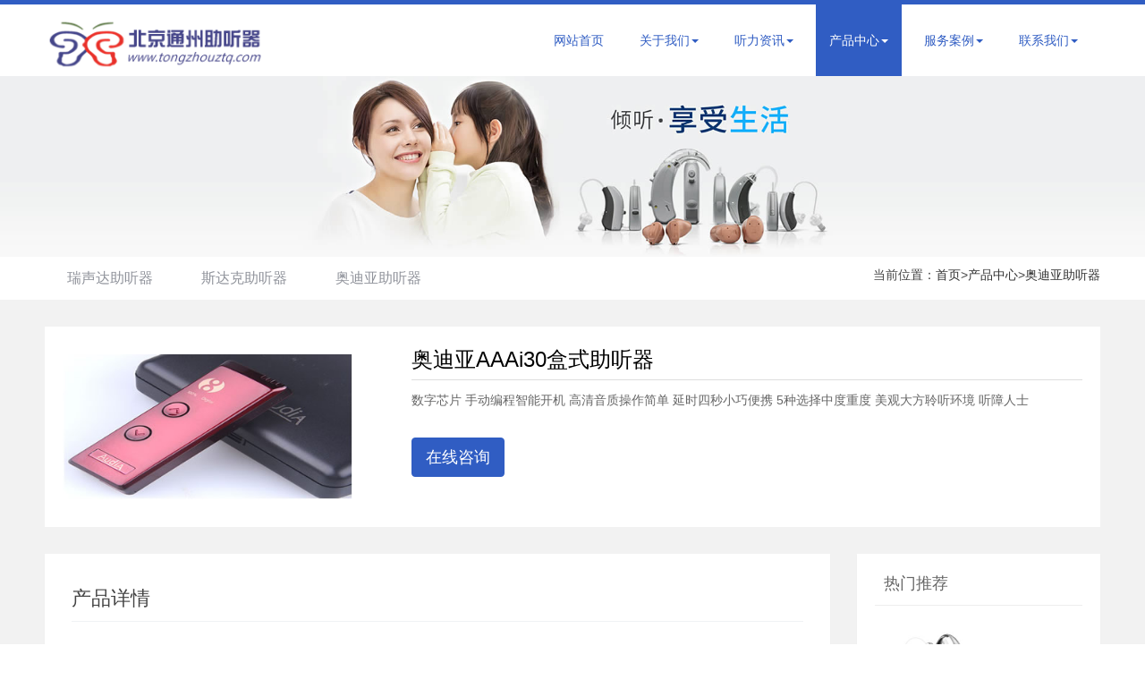

--- FILE ---
content_type: text/html; charset=utf-8
request_url: http://tongzhouztq.com/products_19/39.html
body_size: 4721
content:
<!DOCTYPE html>
<html lang="zh-cn">
<head>
<meta http-equiv="Content-Type" content="text/html; charset=UTF-8">
<meta charset="utf-8">
<meta http-equiv="X-UA-Compatible" content="IE=edge">
<meta name="renderer" content="webkit">
<meta name="viewport" content="width=device-width, initial-scale=1">
<meta http-equiv="PAGE-ENTER" content="RevealTrans(Duration=0,Transition=1)">
<title>奥迪亚AAAi30盒式助听器-通州助听器官网-神州鸿声丨全国连锁丨通州最专业助听器验配机构</title>
<meta name="keywords" content="助听器,北京助听器,通州助听器,斯达克助听器,瑞声达助听器,老人助听器">
<meta name="description" content="数字芯片 手动编程智能开机 高清音质操作简单 延时四秒​小巧便携 5种选择中度重度 美观大方聆听环境 听障人士">
<link rel="stylesheet" type="text/css" href="/style/css/pintuer.css">
<link rel="stylesheet" type="text/css" href="/style/css/animate.min.css">
<link rel="stylesheet" type="text/css" href="/style/css/style.css">
<script type="text/javascript" src="/style/css/jquery.min.js"></script>
<script type="text/javascript" src="/style/css/pintuer.js"></script>
<script src="/style/css/animate.min.js"></script>
<script src="/style/css/main.js"></script><script src="/style/css/share.js"></script>
<script type="text/javascript" src="/style/css/jquery-migrate-1.2.1.min.js"></script>
<link rel="stylesheet" type="text/css" href="/style/css/jquery.fancybox.css" media="screen">
<script type="text/javascript" src="/style/css/jquery.mousewheel-3.0.6.pack.js"></script>
<script type="text/javascript" src="/style/css/jquery.fancybox.pack.js"></script>
<script type="text/javascript">
 $(document).ready(function () {
 $( ".image-popup").fancybox();
		$("#showdiv").fancybox({'centerOnScroll':true});
 });
</script>
<!-- FOR IE9 below -->
<!--[if lt IE 9]>
	<script src="/style/js/respond.js"></script>
<![endif]-->

<link rel="stylesheet" href="/style/css/share_style0_32.css">
<link rel="stylesheet" href="/style/css/share_popup.css">
</head>
<body class="inner-box-body" id="product-box-id">
<header id="fh5co-header">
  <div class="layout fixed header-box">
    <div class="container">
      <div class="navbar">
        <div class="navbar-head">
          <h1><a href="/" title="奥迪亚AAAi30盒式助听器-通州助听器官网-神州鸿声丨全国连锁丨通州最专业助听器验配机构"><img class="ring-hover" src="/style/images/logo.png" /></a></h1>
        </div>
        <div class="navbar-body">
          <div class="nav-navicon" id="nav-main1">
            <ul class="nav nav-inline nav-menu navbar-right">
              <li {dede:field name=typeid runphp="yes"}(@me=="")? @me="class='current'":@me="";{/dede:field} ><a class="first-level" href="/">网站首页</a></li>
              
              <li ><a class="first-level" href="/aboutus/">关于我们<span class="downward"></span></a>
                <ul class="drop-menu">
                   
                  <li><a href="/pages_12/" title="公司简介">公司简介</a></li>
                  
                  <li><a href="/pages_13/" title="企业文化">企业文化</a></li>
                  
                  <li><a href="/pages_14/" title="服务网络">服务网络</a></li>
                  
                </ul>
              </li>
              
              <li ><a class="first-level" href="/article/">听力资讯<span class="downward"></span></a>
                <ul class="drop-menu">
                   
                  <li><a href="/news_20/" title="听力课堂">听力课堂</a></li>
                  
                </ul>
              </li>
              
              <li class="current"><a class="first-level" href="/product/">产品中心<span class="downward"></span></a>
                <ul class="drop-menu">
                   
                  <li><a href="/products_6/" title="瑞声达助听器">瑞声达助听器</a></li>
                  
                  <li><a href="/products_7/" title="斯达克助听器">斯达克助听器</a></li>
                  
                  <li><a href="/products_19/" title="奥迪亚助听器">奥迪亚助听器</a></li>
                  
                </ul>
              </li>
              
              <li ><a class="first-level" href="/case/">服务案例<span class="downward"></span></a>
                <ul class="drop-menu">
                   
                  <li><a href="/cases_16/" title="助听器验配案例">助听器验配案例</a></li>
                  
                </ul>
              </li>
              
              <li ><a class="first-level" href="/contact/">联系我们<span class="downward"></span></a>
                <ul class="drop-menu">
                   
                  <li><a href="/pages_21/" title="联系我们">联系我们</a></li>
                  
                </ul>
              </li>
              
            </ul>
          </div>
        </div>
      </div>
    </div>
  </div>
  </div>
</header>

<!-- 顶部导航 end--> 

<!-- 轮播图片 begin-->
<div class="layout">
 <div class="slideshow"> <img src="/style/images/201755105311717.jpg" alt=""> </div>
</div>
<!-- 轮播图片 end--> 
<!-- 内容展示 begin-->
<div class="layout" id="fh5co-content_show"> 
<div class="inner-nav margin-bottom">
 <div class="container">
 <div class="line">
 <div class="xb9 xm8 xs12 xl12 sidebar_tile">
 <ul class="nav" id="subnav">
  
  <li><a href="/products_6/" title="瑞声达助听器">瑞声达助听器</a></li>
  
  <li><a href="/products_7/" title="斯达克助听器">斯达克助听器</a></li>
  
  <li><a href="/products_19/" title="奥迪亚助听器">奥迪亚助听器</a></li>
  
 </ul>
 </div>
 <div class="xb3 xm4 xs12 xl12 text-right product_search">
  当前位置：<a href="/">首页</a>><a href="/product/">产品中心</a>><a href="/products_19/">奥迪亚助听器</a>
 </div>
 </div>
 </div>
</div>

 <div class="container">
 <div class="show_content padding-big-top">
 <div class="product-detail">
 <div class="line-big">
  <div class="xm4 xs5 xl12">
  <div class="content-img"><a href="/static/upload/image/20220323/1648023162513496.jpg" title="奥迪亚AAAi30盒式助听器" class="image-popup" target="_blank"><img src="/static/upload/image/20220323/1648023162513496.jpg"></a></div>
  </div>
  <div class="xm8 xs7 xl12">
  <h1>奥迪亚AAAi30盒式助听器</h1>
  <div class="p_desc">数字芯片 手动编程智能开机 高清音质操作简单 延时四秒​小巧便携 5种选择中度重度 美观大方聆听环境 听障人士	</div>
  <div class="add_to_inquiry margin-big-top margin-bottom">
  <button class="button button-big bg-main dialogs" id="showdiv" href="#quirydialog">在线咨询</button>
  </div>
  <div id="quirydialog">
  <div class="qdialog">
  <div class="qdialog-head"> <strong>在线下单</strong> </div>
  <div class="qdialog-body">
   <form action="/message/" enctype="multipart/form-data" method="post" class="form-x">

   <div class="form-group">
   <div class="label">
   <label for="title"> 产品名称 <font color="#ff0000">*</font> : </label>
   </div>
   <div class="field">
   <input class="input" name="title" value="奥迪亚AAAi30盒式助听器" type="text">
   </div>
   </div>
   <div class="form-group">
   <div class="label">
   <label for="contacts"> 联系人 <font color="#ff0000">*</font>: </label>
   </div>
   <div class="field">
   <input class="input" name="contacts" type="text">
   </div>
   </div>
   <div class="form-group">
   <div class="label">
   <label for="mail"> 电子邮箱 <font color="#ff0000">*</font> : </label>
   </div>
   <div class="field">
   <input class="input" name="mail" type="text">
   </div>
   </div>
   
   <div class="form-group">
   <div class="label">
   <label for="mobile"> 电话 <font color="#ff0000">*</font>: </label>
   </div>
   <div class="field">
   <input class="input" name="mobile" maxlength="12" type="text">
   </div>
   </div>
   <div class="form-group">
   <div class="label">
   <label for="content"> 咨询内容 : </label>
   </div>
   <div class="field">
   <textarea class="input" name="content" type="text"></textarea>
   </div>
   </div>
 
   <div class="form-button margin-bottom">
   <button class='button bg-main margin-small-right' type="submit">提交</button>
   <button class="button bg-main" type="reset">重置</button>
   </div>
   </form>
  </div>
  </div>
  </div>
 
  </div>
 </div>
 </div>
 </div>
 </div>
 <div class="inner-content-bg layout">
 <div class="container">
 <div class="line-big margin-large-top margin-large-bottom content_detail">
 <div class="xm9 xs12 xl12">
  <div class="inner-bg-body detail">
  <div class="detail-title">
  <h2>产品详情</h2>
  </div>
  <div class="description margin-big-top margin-big-bottom"><p><br/></p><p>数字芯片 手动编程</p><p>智能开机 高清音质</p><p>操作简单 延时四秒</p><p><br/></p><p>小巧便携 5种选择</p><p>中度重度 美观大方</p><p>聆听环境 听障人士</p><p><br/></p></div>
  <ul class="pager">
  <li>上一篇：没有了！</li>
  <li>下一篇：<a href="/products_19/41.html">奥迪亚标准耳道式助听器</a></li>
  </ul>
  </div>
 </div>
 <div class="xm3 hidden-s hidden-l">
  <div class="inner-bg-sidebar">
  <div class="recommend-product-list">
  <h3>热门推荐</h3>
  <ul>
  
  <li><a href="/products_7/36.html" title="斯达克爱维系列"><img src="/static/upload/image/20220323/1648021280107005.jpg" alt="斯达克爱维系列"></a><br>
   <a href="/products_7/36.html" title="斯达克爱维系列">斯达克爱维系列</a></li>
  
  <li><a href="/products_6/30.html" title="瑞声达ReSound ONE™"><img src="/static/upload/image/20220323/1648018458422248.jpg" alt="瑞声达ReSound ONE™"></a><br>
   <a href="/products_6/30.html" title="瑞声达ReSound ONE™">瑞声达ReSound ONE™</a></li>
  
  <li><a href="/products_19/41.html" title="奥迪亚标准耳道式助听器"><img src="/static/upload/image/20220323/1648022697562969.jpg" alt="奥迪亚标准耳道式助听器"></a><br>
   <a href="/products_19/41.html" title="奥迪亚标准耳道式助听器">奥迪亚标准耳道式助听器</a></li>
  
  <li><a href="/products_19/39.html" title="奥迪亚AAAi30盒式助听器"><img src="/static/upload/image/20220323/1648023162513496.jpg" alt="奥迪亚AAAi30盒式助听器"></a><br>
   <a href="/products_19/39.html" title="奥迪亚AAAi30盒式助听器">奥迪亚AAAi30盒式助听器</a></li>
  
  <li><a href="/products_6/29.html" title="瑞声达恩佐Q(ReSound ENZO Q)"><img src="/static/upload/image/20220323/1648019151297553.jpg" alt="瑞声达恩佐Q(ReSound ENZO Q)"></a><br>
   <a href="/products_6/29.html" title="瑞声达恩佐Q(ReSound ENZO Q)">瑞声达恩佐Q(ReSound ENZO Q)</a></li>
  
  </ul>
  </div>
  </div>
 </div>
 </div>
 </div>
 </div>
</div>
<!-- 内容展示 end--> 
<!--底部开始-->
<footer>
 <div class="layout">
 <div class="foot-top">
 <div class="container">
 <div class="line text-center">
  <div class="xl6 xs3 xm2 margin-large-bottom nav-list">
  <h3>关于我们</h3>
  <ul>
  
  <li><a href="/pages_12/" target="_blank">公司简介</a></li>
  
  <li><a href="/pages_13/" target="_blank">企业文化</a></li>
  
  <li><a href="/pages_14/" target="_blank">服务网络</a></li>
  
  </ul>
  </div>
  <div class="xl6 xs3 xm2 margin-large-bottom nav-list">
  <h3>听力资讯</h3>
  <ul>
  
  <li><a href="/news_20/" target="_blank">听力课堂</a></li>
  
  </ul>
  </div>
  <div class="xl6 xs3 xm2 margin-large-bottom nav-list">
  <h3>产品中心</h3>
  <ul>
  
  <li><a href="/products_6/" target="_blank">瑞声达助听器</a></li>
  
  <li><a href="/products_7/" target="_blank">斯达克助听器</a></li>
  
  <li><a href="/products_19/" target="_blank">奥迪亚助听器</a></li>
  
  </ul>
  </div>
  <div class="xl6 xs3 xm2 margin-large-bottom nav-list">
  <h3>联系我们</h3>
  <ul>
  
  <li><a href="/pages_21/" target="_blank">联系我们</a></li>
  
  </ul>
  </div>
  <div class="xl12 xs12 xm3 padding-top">
  <div class="foot-contact text-center"> <b class="enfont">13716032257</b>
  <p class="service-time">周一至周五 09:00~18:00</p>
  <ul class="social">
  <li id="f-weixin-id"> <a id="f-weixin" data-target="webuiPopover0"> <i class="icon-weixin"> </i> </a>
   <div class="weixint-content hidden">
   <div class="text-center f-weixin-img"> <img src="/static/upload/image/20220323/1648003927109325.jpg"> </div>
   </div>
  </li>
  <li><a href="http://wpa.qq.com/msgrd?v=1&uin=1060839622&site=&menu=yes" target="_blank"><i class="icon-qq"></i></a></li>
  <li><a href="https://www.weibo.com" target="_blank"><i class="icon-weibo"></i></a></li>
  </ul>
  </div>
  </div>
 </div>
 </div>
 </div>
 <div class="padding-top padding-bottom foot-bot">
 <div class="container">
 <div class="copyright text-center">
  <div class="copy">Copyright © 2020-2025 北京助听器通州专业验配网  24小时热线：13716032257  电话：010-69536183 客服QQ：1060839622  1106180525</div>
  <div class="foot-link">友情链接：</div>
 </div>
 </div>
 </div>
 </div>
</footer>
<!--底部版权--> 
<!--底部版权-->
<div class="blank55"></div>
<div id="toolbar" class="layout text-center">
 <div class="x3"><a href="/"><span class="icon-home"></span>首页</a></div>
 <div class="x3"><a href="tel:010-69536183"><span class="icon-phone"></span>电话</a></div>
 <div class="x3"><a href="sms:010-69536183"><span class="icon-envelope-o"></span>短信</a></div>
 <div class="x3"><a href="/contact/" ><span class="icon-user"></span>联系我们</a></div>
</div>
<script src='/?p=/ExtLabel/clean_session/' async='async'></script>
</body></html>

--- FILE ---
content_type: text/html; charset=utf-8
request_url: http://tongzhouztq.com/style/css/share.js
body_size: 8511
content:
<!DOCTYPE html>
<html lang="zh-cn">
<head>
<meta http-equiv="Content-Type" content="text/html; charset=UTF-8">
<meta charset="utf-8">
<meta http-equiv="X-UA-Compatible" content="IE=edge">
<meta name="renderer" content="webkit">
<meta name="viewport" content="width=device-width, initial-scale=1.0">
<meta http-equiv="PAGE-ENTER" content="RevealTrans(Duration=0,Transition=1)">
<title>北京助听器通州专业验配网</title>
<meta name="keywords" content="助听器,北京助听器,通州助听器,斯达克助听器,瑞声达助听器,老人助听器">
<meta name="description" content="北京助听器通州专业验配网经营美国斯达克助听器、丹麦瑞声达助听器、新加坡欧仕达助听器、美国丽声、德国西万拓等品牌助听器,验配热线13716032257">
<link rel="stylesheet" type="text/css" href="/style/css/pintuer.css">
<link rel="stylesheet" type="text/css" href="/style/css/animate.min.css">
<link rel="stylesheet" type="text/css" href="/style/css/owl.carousel.css">
<link rel="stylesheet" type="text/css" href="/style/css/style.css">
<script type="text/javascript" src="/style/css/jquery.min.js"></script>
<script type="text/javascript" src="/style/css/pintuer.js"></script>
<script src="/style/css/animate.min.js"></script>
<script src="/style/css/jquery.flexslider-min.js"></script>
<script src="/style/css/owl.carousel.js"></script>
<script src="/style/css/main.js"></script>
<script src="/style/css/share.js"></script>
<script src="/style/css/index.js"></script>
<!-- FOR IE9 below -->
<!--[if lt IE 9]>
	<script src="/style/js/respond.js"></script>
	<![endif]-->

<link rel="stylesheet" href="/style/css/share_style0_32.css">
</head>
<body id="index_box_id">
<div class="main-top">
<header id="fh5co-header">
  <div class="layout fixed header-box">
    <div class="container">
      <div class="navbar">
        <div class="navbar-head">
          <h1><a href="/" title="北京助听器通州专业验配网"><img class="ring-hover" src="/style/images/logo.png" /></a></h1>
        </div>
        <div class="navbar-body">
          <div class="nav-navicon" id="nav-main1">
            <ul class="nav nav-inline nav-menu navbar-right">
              <li {dede:field name=typeid runphp="yes"}(@me=="")? @me="class='current'":@me="";{/dede:field} ><a class="first-level" href="/">网站首页</a></li>
              
              <li ><a class="first-level" href="/aboutus/">关于我们<span class="downward"></span></a>
                <ul class="drop-menu">
                   
                  <li><a href="/pages_12/" title="公司简介">公司简介</a></li>
                  
                  <li><a href="/pages_13/" title="企业文化">企业文化</a></li>
                  
                  <li><a href="/pages_14/" title="服务网络">服务网络</a></li>
                  
                </ul>
              </li>
              
              <li ><a class="first-level" href="/article/">听力资讯<span class="downward"></span></a>
                <ul class="drop-menu">
                   
                  <li><a href="/news_20/" title="听力课堂">听力课堂</a></li>
                  
                </ul>
              </li>
              
              <li ><a class="first-level" href="/product/">产品中心<span class="downward"></span></a>
                <ul class="drop-menu">
                   
                  <li><a href="/products_6/" title="瑞声达助听器">瑞声达助听器</a></li>
                  
                  <li><a href="/products_7/" title="斯达克助听器">斯达克助听器</a></li>
                  
                  <li><a href="/products_19/" title="奥迪亚助听器">奥迪亚助听器</a></li>
                  
                </ul>
              </li>
              
              <li ><a class="first-level" href="/case/">服务案例<span class="downward"></span></a>
                <ul class="drop-menu">
                   
                  <li><a href="/cases_16/" title="助听器验配案例">助听器验配案例</a></li>
                  
                </ul>
              </li>
              
              <li ><a class="first-level" href="/contact/">联系我们<span class="downward"></span></a>
                <ul class="drop-menu">
                   
                  <li><a href="/pages_21/" title="联系我们">联系我们</a></li>
                  
                </ul>
              </li>
              
            </ul>
          </div>
        </div>
      </div>
    </div>
  </div>
  </div>
</header>
 
  <!-- 轮播图片 begin-->
  <div class="layout" id="fh5co-hero">
    <div class="line">
      <div class="flexslider">
        <ul class="slides">
          
          <li><img src="/style/images/1-1f6141530190-l.jpg" alt="北京通州助听器"></li>
          
          <li><img src="/style/images/1-1f6141534550-l.jpg" alt="北京通州助听器"></li>
          
          <li><img src="/style/images/1-1f6141529500-l.jpg" alt="北京通州助听器"></li>
          
        </ul>
      </div>
    </div>
  </div>
  <!-- 轮播图片 end--> 
</div>
<!-- 主要服务 begin-->
<div id="fh5co-service-list" class="layout">
  <div class="container met-index-distance">
    <div class="line fh5co-heading text-center slideInDown animated" data-animate="slideInDown" data-delay="200">
      <h2>金牌服务</h2>
      <span>专业验配，将您的听力与助听器完美结合</span> </div>
    <div class="line-big content">
       
    </div>
  </div>
</div>
<!-- 主要服务 end--> 
<!-- 产品中心 begin-->
<div id="fh5co-product-list" class="layout">
  <div class="bg-product met-index-distance">
    <div class="container">
      <div class="line">
        <div class="text-center fh5co-heading slideInDown animated" data-animate="slideInDown" data-delay="200">
          <h2>品牌助听器展示</h2>
          全球品牌正品授权，门类齐全，科学选配，精准对症，总有一款适合您</div>
      </div>
      <div class="line show-content">
        <div class="tab" data-toggle="click">
          <div class="tab-head text-center">
            <ul class="tab-nav">
              <li class="active"><a href="#tab-product1">瑞声达助听器</a></li>
              <li><a href="#tab-product2">斯达克助听器</a></li>
              <li><a href="#tab-product3">奥迪亚助听器</a></li>
            </ul>
          </div>
          <div class="tab-body">
            <div class="tab-panel active" id="tab-product1">
              <div class="layout">
                <div class="line-middle">
                 
                  <div class="xm4 xb4 xs6 xl6 margin-bottom">
                    <div class="pro-item">
                      <div class="portfolio-img">
                        <div class="zoomimgs" style="background-image:url(/static/upload/image/20220323/1648018458422248.jpg)"></div>
                        <a href="/products_6/30.html" title="瑞声达ReSound ONE™">
                        <div class="overlay">
                          <div class="inner">
                            <ul class="social">
                              可充电助听器配有专业设计的便携式充电盒，可轻松放入口袋或手提箱中。新的充电盒设计直观，使用方法简单。...
                            </ul>
                          </div>
                        </div>
                        </a></div>
                      <div class="content-box hvr-sweep-to-bottom">
                        <h2><a href="/products_6/30.html" title="瑞声达ReSound ONE™">瑞声达ReSound ONE™</a></h2>
                      </div>
                    </div>
                  </div>
                  
                  <div class="xm4 xb4 xs6 xl6 margin-bottom">
                    <div class="pro-item">
                      <div class="portfolio-img">
                        <div class="zoomimgs" style="background-image:url(/static/upload/image/20220323/1648019151297553.jpg)"></div>
                        <a href="/products_6/29.html" title="瑞声达恩佐Q(ReSound ENZO Q)">
                        <div class="overlay">
                          <div class="inner">
                            <ul class="social">
                              瑞声达恩佐Q系列助听器，针对重度、极重度听力损失的用户，采用先进的技术，让您可以享受清晰舒适的声音，以及广泛的连接和支持。...
                            </ul>
                          </div>
                        </div>
                        </a></div>
                      <div class="content-box hvr-sweep-to-bottom">
                        <h2><a href="/products_6/29.html" title="瑞声达恩佐Q(ReSound ENZO Q)">瑞声达恩佐Q(ReSound ENZO Q)</a></h2>
                      </div>
                    </div>
                  </div>
                  
                </div>
              </div>
            </div>
            <div class="tab-panel" id="tab-product2">
              <div class="layout">
                <div class="line-middle">
                 
                  <div class="xm4 xb4 xs6 xl6 margin-bottom">
                    <div class="pro-item">
                      <div class="portfolio-img">
                        <div class="zoomimgs" style="background-image:url(/static/upload/image/20220323/1648021280107005.jpg)"></div>
                        <a href="/products_7/36.html" title="斯达克爱维系列">
                        <div class="overlay">
                          <div class="inner">
                            <ul class="social">
                              外形小巧到功率超大的助听器，爱维系列助听器拥有丰富的产品型号。技术更精进，爱维系列助听器聆听环境自适应调整，在嘈杂聆听环境中的降噪性能提升40%。有效减少听配能，让聆听更轻松，让生活更动听！...
                            </ul>
                          </div>
                        </div>
                        </a></div>
                      <div class="content-box hvr-sweep-to-bottom">
                        <h2><a href="/products_7/36.html" title="斯达克爱维系列">斯达克爱维系列</a></h2>
                      </div>
                    </div>
                  </div>
                  
                 </div>
              </div>
            </div>
            <div class="tab-panel" id="tab-product3">
              <div class="layout">
                <div class="line-middle">
                 
                  <div class="xm4 xb4 xs6 xl6 margin-bottom">
                    <div class="pro-item">
                      <div class="portfolio-img">
                        <div class="zoomimgs" style="background-image:url(/static/upload/image/20220323/1648022697562969.jpg)"></div>
                        <a href="/products_19/41.html" title="奥迪亚标准耳道式助听器">
                        <div class="overlay">
                          <div class="inner">
                            <ul class="social">
                              此款助听器有自适应动态回声消除、低电量报警、可存储三个聆听程序、可变压缩时间常数-快、慢及双重的功能。...
                            </ul>
                          </div>
                        </div>
                        </a></div>
                      <div class="content-box hvr-sweep-to-bottom">
                        <h2><a href="/products_19/41.html" title="奥迪亚标准耳道式助听器">奥迪亚标准耳道式助听器</a></h2>
                      </div>
                    </div>
                  </div>
                  
                  <div class="xm4 xb4 xs6 xl6 margin-bottom">
                    <div class="pro-item">
                      <div class="portfolio-img">
                        <div class="zoomimgs" style="background-image:url(/static/upload/image/20220323/1648023162513496.jpg)"></div>
                        <a href="/products_19/39.html" title="奥迪亚AAAi30盒式助听器">
                        <div class="overlay">
                          <div class="inner">
                            <ul class="social">
                              数字芯片 手动编程智能开机 高清音质操作简单 延时四秒​小巧便携 5种选择中度重度 美观大方聆听环境 听障人士...
                            </ul>
                          </div>
                        </div>
                        </a></div>
                      <div class="content-box hvr-sweep-to-bottom">
                        <h2><a href="/products_19/39.html" title="奥迪亚AAAi30盒式助听器">奥迪亚AAAi30盒式助听器</a></h2>
                      </div>
                    </div>
                  </div>
                  
                 </div>
              </div>
            </div>
          </div>
        </div>
      </div>
    </div>
  </div>
</div>
<!-- 产品中心 end--> 
<!--首页新闻列表 begin-->
<div class="layout" id="fh5co-news-list">
  <div class="bg-news">
    <div class="container">
      <div class="line">
        <div class="text-center fh5co-heading slideInDown animated" data-animate="slideInDown" data-delay="200">
          <h2>听力资讯</h2>
          <span>专业信息发布，传递助听器验配知识</span> </div>
      </div>
      <div class="line-big show-list">
        <div class="xl12 xs6 xm4 margin-large-bottom">
          <div class="item item1"> 
            <h3></h3>
            <ul>
              
            </ul>
            <p class="more"></p>
          </div>
        </div>
        <div class="xl12 xs6 xm4 margin-large-bottom">
          <div class="item item2"> 
            <h3></h3>
            <ul>
              
            </ul>
            <p class="more"></p>
          </div>
        </div>
        <div class="xl12 xs6 xm4 margin-large-bottom">
          <div class="item item3"> 
            <div class="media-img"><a href="/news_20/2017.html" targer="_blank" class="zoomimgs" style="background-image:url(/static/images/nopic.png)"></a></div>
            
            <h3><a href="/news_20/">听力课堂</a></h3>
            <ul>
              
              <li><span class="float-right">2026-01-22</span><a href="/news_20/2017.html" title="油耳朵如何更好的佩戴助听器＂">油耳朵如何更好的佩戴助听器</a></li>
              
              <li><span class="float-right">2026-01-22</span><a href="/news_20/2016.html" title="听力时好时坏，原来与这些原因有关！＂">听力时好时坏，原来与这些原因有关！</a></li>
              
              <li><span class="float-right">2026-01-20</span><a href="/news_20/2015.html" title="了解耳朵＂">了解耳朵</a></li>
              
              <li><span class="float-right">2026-01-20</span><a href="/news_20/2014.html" title="小心老年性耳聋！＂">小心老年性耳聋！</a></li>
              
              <li><span class="float-right">2026-01-20</span><a href="/news_20/2013.html" title="今日大寒＂">今日大寒</a></li>
              
            </ul>
            <p class="more"><a href="/news_20/" targer="_blank"><i class="icon-plus"></i>READ MORE</a></p>
          </div>
        </div>
      </div>
    </div>
  </div>
</div>
<!--首页新闻列表 end--> 
<!--首页视频/关于我们 begin-->
<div class="layout" id="fh5co-info-list">
  <div class="bg-info">
    <div class="container">
      <div class="line-big show-list">
        <div class="xl12 xs6 xm6 margin-largin-bottom">
          <h3 class="slideInDown animated" data-animate="slideInDown" data-delay="200">视频展示</h3>
          <div class="video-content">
            <video width="623" controls>
              <source src="/style/images/201681714457384.mp4" type="video/mp4">
              视频展示 
              您的浏览器不支持video标签 </video>
          </div>
        </div>
        <div class="xl12 xs6 xm6 margin-largin-bottom">
          <h3 class="slideInDown animated" data-animate="slideInDown" data-delay="200">关于我们</h3>
          <div class="intro">
            <div class="media-img"><img src="/style/images/about.png" alt=""></div>
            <div class="content"> 神州听力中心成立于1996年10月，是全国连锁经营机构，经过二十多年的发展、壮大，已经发展成为全国拥有四百多隔网点的专业助听器验配中心。本中心经营美国斯达克、丹麦瑞声达、德国西万拓、新加坡欧仕达、美国丽声等世界知名品牌助听器，是助听器专业验配机构，2011年通州验配中心成立。北京通州助听器验配中心拥有专业三级验配师，可以根据实际的需求来量身订造听力解决方案。从方案制定，佩戴指导，到售后服务全程贴···</div>
            <p class="more"><a href="/aboutus/" target="_self">更多详情>></a></p>
          </div>
        </div>
      </div>
    </div>
  </div>
</div>
<!--首页视频/关于我们 end--> 
<!-- 精英团队 begin-->
<div class="layout" id="fh5co-team-list">
  <div class="bg-team">
    <div class="container">
      <div class="line">
        <div class="text-center fh5co-heading not-animated" data-animate="slideInDown" data-delay="200">
          <h2>验配案例</h2>
          <span>我们竭诚为听力受损人士提供专业的助听器验配服务</span> </div>
      </div>
      <div class="line show-list">
        <div class="owl-carousel owl-carousel-carousel">
        
          <div class="owl-item" style="width: 303px;">
            <div class="item">
              <div class="single-client text-center">
                <div class="media-img"><a href="/cases_16/59.html"><img src="/static/upload/image/20220323/1648024017585122.jpg" alt="老年性耳聋耳鸣验配助听器"></a></div>
                <div class="content-box hvr-bounce-to-bottom">
                  <h3><a href="/cases_16/59.html" title="老年性耳聋耳鸣验配助听器">老年性耳聋耳鸣验配助听器</a></h3>
                  <p class="desc">验配师结合顾客的验配要求和当前的测听结果推荐了双耳选配峰力助听器Q90系列 ITC并试听···...</p>
                </div>
              </div>
            </div>
          </div>
          
          <div class="owl-item" style="width: 303px;">
            <div class="item">
              <div class="single-client text-center">
                <div class="media-img"><a href="/cases_16/48.html"><img src="/static/upload/image/20220323/1648024154379645.jpg" alt="老人突发性耳聋选配助听器"></a></div>
                <div class="content-box hvr-bounce-to-bottom">
                  <h3><a href="/cases_16/48.html" title="老人突发性耳聋选配助听器">老人突发性耳聋选配助听器</a></h3>
                  <p class="desc">顾客对声音要求比较高，为他推荐了峰力雅典娜双耳，耳道式机器。此线路为峰力2012年新···...</p>
                </div>
              </div>
            </div>
          </div>
          
          <div class="owl-item" style="width: 303px;">
            <div class="item">
              <div class="single-client text-center">
                <div class="media-img"><a href="/cases_16/47.html"><img src="/static/upload/image/20220323/1648024322720786.jpg" alt="老人听力有家族史验配助听器"></a></div>
                <div class="content-box hvr-bounce-to-bottom">
                  <h3><a href="/cases_16/47.html" title="老人听力有家族史验配助听器">老人听力有家族史验配助听器</a></h3>
                  <p class="desc">老人是退休工人，无耳疾，有高血压史，每天药物控制，听力下降有家族史。自诉说话大声···...</p>
                </div>
              </div>
            </div>
          </div>
          
          <div class="owl-item" style="width: 303px;">
            <div class="item">
              <div class="single-client text-center">
                <div class="media-img"><a href="/cases_16/46.html"><img src="/static/upload/image/20220323/1648024785548697.jpg" alt="老人化脓性中耳炎验配助听器"></a></div>
                <div class="content-box hvr-bounce-to-bottom">
                  <h3><a href="/cases_16/46.html" title="老人化脓性中耳炎验配助听器">老人化脓性中耳炎验配助听器</a></h3>
                  <p class="desc">通过用老人及其家人的沟通，我们了解到，老人除了希望在居家环境中交谈能解决得更好之···...</p>
                </div>
              </div>
            </div>
          </div>
          
          <div class="owl-item" style="width: 303px;">
            <div class="item">
              <div class="single-client text-center">
                <div class="media-img"><a href="/cases_16/45.html"><img src="/static/upload/image/20220323/1648024911579256.jpg" alt="儿童半导水管扩张导致听力损失"></a></div>
                <div class="content-box hvr-bounce-to-bottom">
                  <h3><a href="/cases_16/45.html" title="儿童半导水管扩张导致听力损失">儿童半导水管扩张导致听力损失</a></h3>
                  <p class="desc">小女孩验配好了助听器后。验配师指导父亲如何帮助小孩适应配戴助听器，小孩子戴上助听···...</p>
                </div>
              </div>
            </div>
          </div>
          
          <div class="owl-item" style="width: 303px;">
            <div class="item">
              <div class="single-client text-center">
                <div class="media-img"><a href="/cases_16/44.html"><img src="/static/upload/image/20220323/1648025027361261.jpg" alt="儿童先天内耳畸形验配助听器"></a></div>
                <div class="content-box hvr-bounce-to-bottom">
                  <h3><a href="/cases_16/44.html" title="儿童先天内耳畸形验配助听器">儿童先天内耳畸形验配助听器</a></h3>
                  <p class="desc">小儿从小身体一直不太好，伴有心脏问题，心脏还需要做手术。本以为小儿身体不好，发育···...</p>
                </div>
              </div>
            </div>
          </div>
          
          <div class="owl-item" style="width: 303px;">
            <div class="item">
              <div class="single-client text-center">
                <div class="media-img"><a href="/cases_16/43.html"><img src="/static/upload/image/20220323/1648025152530183.jpg" alt="先天性耳聋幼儿筛验配助听器"></a></div>
                <div class="content-box hvr-bounce-to-bottom">
                  <h3><a href="/cases_16/43.html" title="先天性耳聋幼儿筛验配助听器">先天性耳聋幼儿筛验配助听器</a></h3>
                  <p class="desc">首先功率上参考行为观察和ABR的结果为孩子选择验配范围≤100dB助听器，由于孩子耳朵又···...</p>
                </div>
              </div>
            </div>
          </div>
          
          <div class="owl-item" style="width: 303px;">
            <div class="item">
              <div class="single-client text-center">
                <div class="media-img"><a href="/cases_16/42.html"><img src="/static/upload/image/20220323/1648025584318616.jpg" alt="小儿外耳廓畸形验配助听器"></a></div>
                <div class="content-box hvr-bounce-to-bottom">
                  <h3><a href="/cases_16/42.html" title="小儿外耳廓畸形验配助听器">小儿外耳廓畸形验配助听器</a></h3>
                  <p class="desc">因小儿存在外耳廓畸形和耳道闭锁，只能够适配骨导助听器，小儿年龄小，颅骨厚度不够，···...</p>
                </div>
              </div>
            </div>
          </div>
           </div>
      </div>
    </div>
  </div>
</div>
<!-- 精英团队 end--> 
<!--首页底部信息 begin-->
<div class="layout" id="fh5co-bottom-info">
  <div class="bg-bottom">
    <div class="container">
      <div class="line">
        <div class="text-center content">
          <p>您有听力问题困扰？即刻联系我们吧！</p>
          <a  href="/contact/" target="_blank">联系我们<i class="icon-arrow-circle-o-right"></i></a></div>
      </div>
    </div>
  </div>
</div>
<!--首页底部信息 end--> 

<!--底部开始--> 
<footer>
 <div class="layout">
 <div class="foot-top">
 <div class="container">
 <div class="line text-center">
  <div class="xl6 xs3 xm2 margin-large-bottom nav-list">
  <h3>关于我们</h3>
  <ul>
  
  <li><a href="/pages_12/" target="_blank">公司简介</a></li>
  
  <li><a href="/pages_13/" target="_blank">企业文化</a></li>
  
  <li><a href="/pages_14/" target="_blank">服务网络</a></li>
  
  </ul>
  </div>
  <div class="xl6 xs3 xm2 margin-large-bottom nav-list">
  <h3>听力资讯</h3>
  <ul>
  
  <li><a href="/news_20/" target="_blank">听力课堂</a></li>
  
  </ul>
  </div>
  <div class="xl6 xs3 xm2 margin-large-bottom nav-list">
  <h3>产品中心</h3>
  <ul>
  
  <li><a href="/products_6/" target="_blank">瑞声达助听器</a></li>
  
  <li><a href="/products_7/" target="_blank">斯达克助听器</a></li>
  
  <li><a href="/products_19/" target="_blank">奥迪亚助听器</a></li>
  
  </ul>
  </div>
  <div class="xl6 xs3 xm2 margin-large-bottom nav-list">
  <h3>联系我们</h3>
  <ul>
  
  <li><a href="/pages_21/" target="_blank">联系我们</a></li>
  
  </ul>
  </div>
  <div class="xl12 xs12 xm3 padding-top">
  <div class="foot-contact text-center"> <b class="enfont">13716032257</b>
  <p class="service-time">周一至周五 09:00~18:00</p>
  <ul class="social">
  <li id="f-weixin-id"> <a id="f-weixin" data-target="webuiPopover0"> <i class="icon-weixin"> </i> </a>
   <div class="weixint-content hidden">
   <div class="text-center f-weixin-img"> <img src="/static/upload/image/20220323/1648003927109325.jpg"> </div>
   </div>
  </li>
  <li><a href="http://wpa.qq.com/msgrd?v=1&uin=1060839622&site=&menu=yes" target="_blank"><i class="icon-qq"></i></a></li>
  <li><a href="https://www.weibo.com" target="_blank"><i class="icon-weibo"></i></a></li>
  </ul>
  </div>
  </div>
 </div>
 </div>
 </div>
 <div class="padding-top padding-bottom foot-bot">
 <div class="container">
 <div class="copyright text-center">
  <div class="copy">Copyright © 2020-2025 北京助听器通州专业验配网  24小时热线：13716032257  电话：010-69536183 客服QQ：1060839622  1106180525</div>
  <div class="foot-link">友情链接：</div>
 </div>
 </div>
 </div>
 </div>
</footer>
<!--底部版权--> 
<!--底部版权-->
<div class="blank55"></div>
<div id="toolbar" class="layout text-center">
 <div class="x3"><a href="/"><span class="icon-home"></span>首页</a></div>
 <div class="x3"><a href="tel:010-69536183"><span class="icon-phone"></span>电话</a></div>
 <div class="x3"><a href="sms:010-69536183"><span class="icon-envelope-o"></span>短信</a></div>
 <div class="x3"><a href="/contact/" ><span class="icon-user"></span>联系我们</a></div>
</div>
<script src='/?p=/ExtLabel/clean_session/' async='async'></script>
</body>
</html>

--- FILE ---
content_type: text/html; charset=utf-8
request_url: http://tongzhouztq.com/style/css/share_style0_32.css
body_size: 8511
content:
<!DOCTYPE html>
<html lang="zh-cn">
<head>
<meta http-equiv="Content-Type" content="text/html; charset=UTF-8">
<meta charset="utf-8">
<meta http-equiv="X-UA-Compatible" content="IE=edge">
<meta name="renderer" content="webkit">
<meta name="viewport" content="width=device-width, initial-scale=1.0">
<meta http-equiv="PAGE-ENTER" content="RevealTrans(Duration=0,Transition=1)">
<title>北京助听器通州专业验配网</title>
<meta name="keywords" content="助听器,北京助听器,通州助听器,斯达克助听器,瑞声达助听器,老人助听器">
<meta name="description" content="北京助听器通州专业验配网经营美国斯达克助听器、丹麦瑞声达助听器、新加坡欧仕达助听器、美国丽声、德国西万拓等品牌助听器,验配热线13716032257">
<link rel="stylesheet" type="text/css" href="/style/css/pintuer.css">
<link rel="stylesheet" type="text/css" href="/style/css/animate.min.css">
<link rel="stylesheet" type="text/css" href="/style/css/owl.carousel.css">
<link rel="stylesheet" type="text/css" href="/style/css/style.css">
<script type="text/javascript" src="/style/css/jquery.min.js"></script>
<script type="text/javascript" src="/style/css/pintuer.js"></script>
<script src="/style/css/animate.min.js"></script>
<script src="/style/css/jquery.flexslider-min.js"></script>
<script src="/style/css/owl.carousel.js"></script>
<script src="/style/css/main.js"></script>
<script src="/style/css/share.js"></script>
<script src="/style/css/index.js"></script>
<!-- FOR IE9 below -->
<!--[if lt IE 9]>
	<script src="/style/js/respond.js"></script>
	<![endif]-->

<link rel="stylesheet" href="/style/css/share_style0_32.css">
</head>
<body id="index_box_id">
<div class="main-top">
<header id="fh5co-header">
  <div class="layout fixed header-box">
    <div class="container">
      <div class="navbar">
        <div class="navbar-head">
          <h1><a href="/" title="北京助听器通州专业验配网"><img class="ring-hover" src="/style/images/logo.png" /></a></h1>
        </div>
        <div class="navbar-body">
          <div class="nav-navicon" id="nav-main1">
            <ul class="nav nav-inline nav-menu navbar-right">
              <li {dede:field name=typeid runphp="yes"}(@me=="")? @me="class='current'":@me="";{/dede:field} ><a class="first-level" href="/">网站首页</a></li>
              
              <li ><a class="first-level" href="/aboutus/">关于我们<span class="downward"></span></a>
                <ul class="drop-menu">
                   
                  <li><a href="/pages_12/" title="公司简介">公司简介</a></li>
                  
                  <li><a href="/pages_13/" title="企业文化">企业文化</a></li>
                  
                  <li><a href="/pages_14/" title="服务网络">服务网络</a></li>
                  
                </ul>
              </li>
              
              <li ><a class="first-level" href="/article/">听力资讯<span class="downward"></span></a>
                <ul class="drop-menu">
                   
                  <li><a href="/news_20/" title="听力课堂">听力课堂</a></li>
                  
                </ul>
              </li>
              
              <li ><a class="first-level" href="/product/">产品中心<span class="downward"></span></a>
                <ul class="drop-menu">
                   
                  <li><a href="/products_6/" title="瑞声达助听器">瑞声达助听器</a></li>
                  
                  <li><a href="/products_7/" title="斯达克助听器">斯达克助听器</a></li>
                  
                  <li><a href="/products_19/" title="奥迪亚助听器">奥迪亚助听器</a></li>
                  
                </ul>
              </li>
              
              <li ><a class="first-level" href="/case/">服务案例<span class="downward"></span></a>
                <ul class="drop-menu">
                   
                  <li><a href="/cases_16/" title="助听器验配案例">助听器验配案例</a></li>
                  
                </ul>
              </li>
              
              <li ><a class="first-level" href="/contact/">联系我们<span class="downward"></span></a>
                <ul class="drop-menu">
                   
                  <li><a href="/pages_21/" title="联系我们">联系我们</a></li>
                  
                </ul>
              </li>
              
            </ul>
          </div>
        </div>
      </div>
    </div>
  </div>
  </div>
</header>
 
  <!-- 轮播图片 begin-->
  <div class="layout" id="fh5co-hero">
    <div class="line">
      <div class="flexslider">
        <ul class="slides">
          
          <li><img src="/style/images/1-1f6141530190-l.jpg" alt="北京通州助听器"></li>
          
          <li><img src="/style/images/1-1f6141534550-l.jpg" alt="北京通州助听器"></li>
          
          <li><img src="/style/images/1-1f6141529500-l.jpg" alt="北京通州助听器"></li>
          
        </ul>
      </div>
    </div>
  </div>
  <!-- 轮播图片 end--> 
</div>
<!-- 主要服务 begin-->
<div id="fh5co-service-list" class="layout">
  <div class="container met-index-distance">
    <div class="line fh5co-heading text-center slideInDown animated" data-animate="slideInDown" data-delay="200">
      <h2>金牌服务</h2>
      <span>专业验配，将您的听力与助听器完美结合</span> </div>
    <div class="line-big content">
       
    </div>
  </div>
</div>
<!-- 主要服务 end--> 
<!-- 产品中心 begin-->
<div id="fh5co-product-list" class="layout">
  <div class="bg-product met-index-distance">
    <div class="container">
      <div class="line">
        <div class="text-center fh5co-heading slideInDown animated" data-animate="slideInDown" data-delay="200">
          <h2>品牌助听器展示</h2>
          全球品牌正品授权，门类齐全，科学选配，精准对症，总有一款适合您</div>
      </div>
      <div class="line show-content">
        <div class="tab" data-toggle="click">
          <div class="tab-head text-center">
            <ul class="tab-nav">
              <li class="active"><a href="#tab-product1">瑞声达助听器</a></li>
              <li><a href="#tab-product2">斯达克助听器</a></li>
              <li><a href="#tab-product3">奥迪亚助听器</a></li>
            </ul>
          </div>
          <div class="tab-body">
            <div class="tab-panel active" id="tab-product1">
              <div class="layout">
                <div class="line-middle">
                 
                  <div class="xm4 xb4 xs6 xl6 margin-bottom">
                    <div class="pro-item">
                      <div class="portfolio-img">
                        <div class="zoomimgs" style="background-image:url(/static/upload/image/20220323/1648018458422248.jpg)"></div>
                        <a href="/products_6/30.html" title="瑞声达ReSound ONE™">
                        <div class="overlay">
                          <div class="inner">
                            <ul class="social">
                              可充电助听器配有专业设计的便携式充电盒，可轻松放入口袋或手提箱中。新的充电盒设计直观，使用方法简单。...
                            </ul>
                          </div>
                        </div>
                        </a></div>
                      <div class="content-box hvr-sweep-to-bottom">
                        <h2><a href="/products_6/30.html" title="瑞声达ReSound ONE™">瑞声达ReSound ONE™</a></h2>
                      </div>
                    </div>
                  </div>
                  
                  <div class="xm4 xb4 xs6 xl6 margin-bottom">
                    <div class="pro-item">
                      <div class="portfolio-img">
                        <div class="zoomimgs" style="background-image:url(/static/upload/image/20220323/1648019151297553.jpg)"></div>
                        <a href="/products_6/29.html" title="瑞声达恩佐Q(ReSound ENZO Q)">
                        <div class="overlay">
                          <div class="inner">
                            <ul class="social">
                              瑞声达恩佐Q系列助听器，针对重度、极重度听力损失的用户，采用先进的技术，让您可以享受清晰舒适的声音，以及广泛的连接和支持。...
                            </ul>
                          </div>
                        </div>
                        </a></div>
                      <div class="content-box hvr-sweep-to-bottom">
                        <h2><a href="/products_6/29.html" title="瑞声达恩佐Q(ReSound ENZO Q)">瑞声达恩佐Q(ReSound ENZO Q)</a></h2>
                      </div>
                    </div>
                  </div>
                  
                </div>
              </div>
            </div>
            <div class="tab-panel" id="tab-product2">
              <div class="layout">
                <div class="line-middle">
                 
                  <div class="xm4 xb4 xs6 xl6 margin-bottom">
                    <div class="pro-item">
                      <div class="portfolio-img">
                        <div class="zoomimgs" style="background-image:url(/static/upload/image/20220323/1648021280107005.jpg)"></div>
                        <a href="/products_7/36.html" title="斯达克爱维系列">
                        <div class="overlay">
                          <div class="inner">
                            <ul class="social">
                              外形小巧到功率超大的助听器，爱维系列助听器拥有丰富的产品型号。技术更精进，爱维系列助听器聆听环境自适应调整，在嘈杂聆听环境中的降噪性能提升40%。有效减少听配能，让聆听更轻松，让生活更动听！...
                            </ul>
                          </div>
                        </div>
                        </a></div>
                      <div class="content-box hvr-sweep-to-bottom">
                        <h2><a href="/products_7/36.html" title="斯达克爱维系列">斯达克爱维系列</a></h2>
                      </div>
                    </div>
                  </div>
                  
                 </div>
              </div>
            </div>
            <div class="tab-panel" id="tab-product3">
              <div class="layout">
                <div class="line-middle">
                 
                  <div class="xm4 xb4 xs6 xl6 margin-bottom">
                    <div class="pro-item">
                      <div class="portfolio-img">
                        <div class="zoomimgs" style="background-image:url(/static/upload/image/20220323/1648022697562969.jpg)"></div>
                        <a href="/products_19/41.html" title="奥迪亚标准耳道式助听器">
                        <div class="overlay">
                          <div class="inner">
                            <ul class="social">
                              此款助听器有自适应动态回声消除、低电量报警、可存储三个聆听程序、可变压缩时间常数-快、慢及双重的功能。...
                            </ul>
                          </div>
                        </div>
                        </a></div>
                      <div class="content-box hvr-sweep-to-bottom">
                        <h2><a href="/products_19/41.html" title="奥迪亚标准耳道式助听器">奥迪亚标准耳道式助听器</a></h2>
                      </div>
                    </div>
                  </div>
                  
                  <div class="xm4 xb4 xs6 xl6 margin-bottom">
                    <div class="pro-item">
                      <div class="portfolio-img">
                        <div class="zoomimgs" style="background-image:url(/static/upload/image/20220323/1648023162513496.jpg)"></div>
                        <a href="/products_19/39.html" title="奥迪亚AAAi30盒式助听器">
                        <div class="overlay">
                          <div class="inner">
                            <ul class="social">
                              数字芯片 手动编程智能开机 高清音质操作简单 延时四秒​小巧便携 5种选择中度重度 美观大方聆听环境 听障人士...
                            </ul>
                          </div>
                        </div>
                        </a></div>
                      <div class="content-box hvr-sweep-to-bottom">
                        <h2><a href="/products_19/39.html" title="奥迪亚AAAi30盒式助听器">奥迪亚AAAi30盒式助听器</a></h2>
                      </div>
                    </div>
                  </div>
                  
                 </div>
              </div>
            </div>
          </div>
        </div>
      </div>
    </div>
  </div>
</div>
<!-- 产品中心 end--> 
<!--首页新闻列表 begin-->
<div class="layout" id="fh5co-news-list">
  <div class="bg-news">
    <div class="container">
      <div class="line">
        <div class="text-center fh5co-heading slideInDown animated" data-animate="slideInDown" data-delay="200">
          <h2>听力资讯</h2>
          <span>专业信息发布，传递助听器验配知识</span> </div>
      </div>
      <div class="line-big show-list">
        <div class="xl12 xs6 xm4 margin-large-bottom">
          <div class="item item1"> 
            <h3></h3>
            <ul>
              
            </ul>
            <p class="more"></p>
          </div>
        </div>
        <div class="xl12 xs6 xm4 margin-large-bottom">
          <div class="item item2"> 
            <h3></h3>
            <ul>
              
            </ul>
            <p class="more"></p>
          </div>
        </div>
        <div class="xl12 xs6 xm4 margin-large-bottom">
          <div class="item item3"> 
            <div class="media-img"><a href="/news_20/2017.html" targer="_blank" class="zoomimgs" style="background-image:url(/static/images/nopic.png)"></a></div>
            
            <h3><a href="/news_20/">听力课堂</a></h3>
            <ul>
              
              <li><span class="float-right">2026-01-22</span><a href="/news_20/2017.html" title="油耳朵如何更好的佩戴助听器＂">油耳朵如何更好的佩戴助听器</a></li>
              
              <li><span class="float-right">2026-01-22</span><a href="/news_20/2016.html" title="听力时好时坏，原来与这些原因有关！＂">听力时好时坏，原来与这些原因有关！</a></li>
              
              <li><span class="float-right">2026-01-20</span><a href="/news_20/2015.html" title="了解耳朵＂">了解耳朵</a></li>
              
              <li><span class="float-right">2026-01-20</span><a href="/news_20/2014.html" title="小心老年性耳聋！＂">小心老年性耳聋！</a></li>
              
              <li><span class="float-right">2026-01-20</span><a href="/news_20/2013.html" title="今日大寒＂">今日大寒</a></li>
              
            </ul>
            <p class="more"><a href="/news_20/" targer="_blank"><i class="icon-plus"></i>READ MORE</a></p>
          </div>
        </div>
      </div>
    </div>
  </div>
</div>
<!--首页新闻列表 end--> 
<!--首页视频/关于我们 begin-->
<div class="layout" id="fh5co-info-list">
  <div class="bg-info">
    <div class="container">
      <div class="line-big show-list">
        <div class="xl12 xs6 xm6 margin-largin-bottom">
          <h3 class="slideInDown animated" data-animate="slideInDown" data-delay="200">视频展示</h3>
          <div class="video-content">
            <video width="623" controls>
              <source src="/style/images/201681714457384.mp4" type="video/mp4">
              视频展示 
              您的浏览器不支持video标签 </video>
          </div>
        </div>
        <div class="xl12 xs6 xm6 margin-largin-bottom">
          <h3 class="slideInDown animated" data-animate="slideInDown" data-delay="200">关于我们</h3>
          <div class="intro">
            <div class="media-img"><img src="/style/images/about.png" alt=""></div>
            <div class="content"> 神州听力中心成立于1996年10月，是全国连锁经营机构，经过二十多年的发展、壮大，已经发展成为全国拥有四百多隔网点的专业助听器验配中心。本中心经营美国斯达克、丹麦瑞声达、德国西万拓、新加坡欧仕达、美国丽声等世界知名品牌助听器，是助听器专业验配机构，2011年通州验配中心成立。北京通州助听器验配中心拥有专业三级验配师，可以根据实际的需求来量身订造听力解决方案。从方案制定，佩戴指导，到售后服务全程贴···</div>
            <p class="more"><a href="/aboutus/" target="_self">更多详情>></a></p>
          </div>
        </div>
      </div>
    </div>
  </div>
</div>
<!--首页视频/关于我们 end--> 
<!-- 精英团队 begin-->
<div class="layout" id="fh5co-team-list">
  <div class="bg-team">
    <div class="container">
      <div class="line">
        <div class="text-center fh5co-heading not-animated" data-animate="slideInDown" data-delay="200">
          <h2>验配案例</h2>
          <span>我们竭诚为听力受损人士提供专业的助听器验配服务</span> </div>
      </div>
      <div class="line show-list">
        <div class="owl-carousel owl-carousel-carousel">
        
          <div class="owl-item" style="width: 303px;">
            <div class="item">
              <div class="single-client text-center">
                <div class="media-img"><a href="/cases_16/59.html"><img src="/static/upload/image/20220323/1648024017585122.jpg" alt="老年性耳聋耳鸣验配助听器"></a></div>
                <div class="content-box hvr-bounce-to-bottom">
                  <h3><a href="/cases_16/59.html" title="老年性耳聋耳鸣验配助听器">老年性耳聋耳鸣验配助听器</a></h3>
                  <p class="desc">验配师结合顾客的验配要求和当前的测听结果推荐了双耳选配峰力助听器Q90系列 ITC并试听···...</p>
                </div>
              </div>
            </div>
          </div>
          
          <div class="owl-item" style="width: 303px;">
            <div class="item">
              <div class="single-client text-center">
                <div class="media-img"><a href="/cases_16/48.html"><img src="/static/upload/image/20220323/1648024154379645.jpg" alt="老人突发性耳聋选配助听器"></a></div>
                <div class="content-box hvr-bounce-to-bottom">
                  <h3><a href="/cases_16/48.html" title="老人突发性耳聋选配助听器">老人突发性耳聋选配助听器</a></h3>
                  <p class="desc">顾客对声音要求比较高，为他推荐了峰力雅典娜双耳，耳道式机器。此线路为峰力2012年新···...</p>
                </div>
              </div>
            </div>
          </div>
          
          <div class="owl-item" style="width: 303px;">
            <div class="item">
              <div class="single-client text-center">
                <div class="media-img"><a href="/cases_16/47.html"><img src="/static/upload/image/20220323/1648024322720786.jpg" alt="老人听力有家族史验配助听器"></a></div>
                <div class="content-box hvr-bounce-to-bottom">
                  <h3><a href="/cases_16/47.html" title="老人听力有家族史验配助听器">老人听力有家族史验配助听器</a></h3>
                  <p class="desc">老人是退休工人，无耳疾，有高血压史，每天药物控制，听力下降有家族史。自诉说话大声···...</p>
                </div>
              </div>
            </div>
          </div>
          
          <div class="owl-item" style="width: 303px;">
            <div class="item">
              <div class="single-client text-center">
                <div class="media-img"><a href="/cases_16/46.html"><img src="/static/upload/image/20220323/1648024785548697.jpg" alt="老人化脓性中耳炎验配助听器"></a></div>
                <div class="content-box hvr-bounce-to-bottom">
                  <h3><a href="/cases_16/46.html" title="老人化脓性中耳炎验配助听器">老人化脓性中耳炎验配助听器</a></h3>
                  <p class="desc">通过用老人及其家人的沟通，我们了解到，老人除了希望在居家环境中交谈能解决得更好之···...</p>
                </div>
              </div>
            </div>
          </div>
          
          <div class="owl-item" style="width: 303px;">
            <div class="item">
              <div class="single-client text-center">
                <div class="media-img"><a href="/cases_16/45.html"><img src="/static/upload/image/20220323/1648024911579256.jpg" alt="儿童半导水管扩张导致听力损失"></a></div>
                <div class="content-box hvr-bounce-to-bottom">
                  <h3><a href="/cases_16/45.html" title="儿童半导水管扩张导致听力损失">儿童半导水管扩张导致听力损失</a></h3>
                  <p class="desc">小女孩验配好了助听器后。验配师指导父亲如何帮助小孩适应配戴助听器，小孩子戴上助听···...</p>
                </div>
              </div>
            </div>
          </div>
          
          <div class="owl-item" style="width: 303px;">
            <div class="item">
              <div class="single-client text-center">
                <div class="media-img"><a href="/cases_16/44.html"><img src="/static/upload/image/20220323/1648025027361261.jpg" alt="儿童先天内耳畸形验配助听器"></a></div>
                <div class="content-box hvr-bounce-to-bottom">
                  <h3><a href="/cases_16/44.html" title="儿童先天内耳畸形验配助听器">儿童先天内耳畸形验配助听器</a></h3>
                  <p class="desc">小儿从小身体一直不太好，伴有心脏问题，心脏还需要做手术。本以为小儿身体不好，发育···...</p>
                </div>
              </div>
            </div>
          </div>
          
          <div class="owl-item" style="width: 303px;">
            <div class="item">
              <div class="single-client text-center">
                <div class="media-img"><a href="/cases_16/43.html"><img src="/static/upload/image/20220323/1648025152530183.jpg" alt="先天性耳聋幼儿筛验配助听器"></a></div>
                <div class="content-box hvr-bounce-to-bottom">
                  <h3><a href="/cases_16/43.html" title="先天性耳聋幼儿筛验配助听器">先天性耳聋幼儿筛验配助听器</a></h3>
                  <p class="desc">首先功率上参考行为观察和ABR的结果为孩子选择验配范围≤100dB助听器，由于孩子耳朵又···...</p>
                </div>
              </div>
            </div>
          </div>
          
          <div class="owl-item" style="width: 303px;">
            <div class="item">
              <div class="single-client text-center">
                <div class="media-img"><a href="/cases_16/42.html"><img src="/static/upload/image/20220323/1648025584318616.jpg" alt="小儿外耳廓畸形验配助听器"></a></div>
                <div class="content-box hvr-bounce-to-bottom">
                  <h3><a href="/cases_16/42.html" title="小儿外耳廓畸形验配助听器">小儿外耳廓畸形验配助听器</a></h3>
                  <p class="desc">因小儿存在外耳廓畸形和耳道闭锁，只能够适配骨导助听器，小儿年龄小，颅骨厚度不够，···...</p>
                </div>
              </div>
            </div>
          </div>
           </div>
      </div>
    </div>
  </div>
</div>
<!-- 精英团队 end--> 
<!--首页底部信息 begin-->
<div class="layout" id="fh5co-bottom-info">
  <div class="bg-bottom">
    <div class="container">
      <div class="line">
        <div class="text-center content">
          <p>您有听力问题困扰？即刻联系我们吧！</p>
          <a  href="/contact/" target="_blank">联系我们<i class="icon-arrow-circle-o-right"></i></a></div>
      </div>
    </div>
  </div>
</div>
<!--首页底部信息 end--> 

<!--底部开始--> 
<footer>
 <div class="layout">
 <div class="foot-top">
 <div class="container">
 <div class="line text-center">
  <div class="xl6 xs3 xm2 margin-large-bottom nav-list">
  <h3>关于我们</h3>
  <ul>
  
  <li><a href="/pages_12/" target="_blank">公司简介</a></li>
  
  <li><a href="/pages_13/" target="_blank">企业文化</a></li>
  
  <li><a href="/pages_14/" target="_blank">服务网络</a></li>
  
  </ul>
  </div>
  <div class="xl6 xs3 xm2 margin-large-bottom nav-list">
  <h3>听力资讯</h3>
  <ul>
  
  <li><a href="/news_20/" target="_blank">听力课堂</a></li>
  
  </ul>
  </div>
  <div class="xl6 xs3 xm2 margin-large-bottom nav-list">
  <h3>产品中心</h3>
  <ul>
  
  <li><a href="/products_6/" target="_blank">瑞声达助听器</a></li>
  
  <li><a href="/products_7/" target="_blank">斯达克助听器</a></li>
  
  <li><a href="/products_19/" target="_blank">奥迪亚助听器</a></li>
  
  </ul>
  </div>
  <div class="xl6 xs3 xm2 margin-large-bottom nav-list">
  <h3>联系我们</h3>
  <ul>
  
  <li><a href="/pages_21/" target="_blank">联系我们</a></li>
  
  </ul>
  </div>
  <div class="xl12 xs12 xm3 padding-top">
  <div class="foot-contact text-center"> <b class="enfont">13716032257</b>
  <p class="service-time">周一至周五 09:00~18:00</p>
  <ul class="social">
  <li id="f-weixin-id"> <a id="f-weixin" data-target="webuiPopover0"> <i class="icon-weixin"> </i> </a>
   <div class="weixint-content hidden">
   <div class="text-center f-weixin-img"> <img src="/static/upload/image/20220323/1648003927109325.jpg"> </div>
   </div>
  </li>
  <li><a href="http://wpa.qq.com/msgrd?v=1&uin=1060839622&site=&menu=yes" target="_blank"><i class="icon-qq"></i></a></li>
  <li><a href="https://www.weibo.com" target="_blank"><i class="icon-weibo"></i></a></li>
  </ul>
  </div>
  </div>
 </div>
 </div>
 </div>
 <div class="padding-top padding-bottom foot-bot">
 <div class="container">
 <div class="copyright text-center">
  <div class="copy">Copyright © 2020-2025 北京助听器通州专业验配网  24小时热线：13716032257  电话：010-69536183 客服QQ：1060839622  1106180525</div>
  <div class="foot-link">友情链接：</div>
 </div>
 </div>
 </div>
 </div>
</footer>
<!--底部版权--> 
<!--底部版权-->
<div class="blank55"></div>
<div id="toolbar" class="layout text-center">
 <div class="x3"><a href="/"><span class="icon-home"></span>首页</a></div>
 <div class="x3"><a href="tel:010-69536183"><span class="icon-phone"></span>电话</a></div>
 <div class="x3"><a href="sms:010-69536183"><span class="icon-envelope-o"></span>短信</a></div>
 <div class="x3"><a href="/contact/" ><span class="icon-user"></span>联系我们</a></div>
</div>
<script src='/?p=/ExtLabel/clean_session/' async='async'></script>
</body>
</html>

--- FILE ---
content_type: text/css
request_url: http://tongzhouztq.com/style/css/share_popup.css
body_size: 1654
content:
 
.bdshare_dialog_bg {
	position: fixed;
	_position: absolute;
	width: 312px;
	height: 341px;
	z-index: 9999;
	overflow: hidden;
	display: none
}
.bdshare_dialog_box {
	position: fixed;
	_position: absolute;
	width: 300px;
	border: 6px solid #8F8F8F;
	height: 329px;
	z-index: 10000;
	text-align: left;
	box-shadow: 0 0 7px #aaa;
	-webkit-box-shadow: 0 0 7px #aaa;
	-moz-box-shadow: 0 0 7px #aaa;
	border-radius: 5px;
	-webkit-border-radius: 5px;
	-moz-border-radius: 5px;
	overflow: hidden;
	background: #f6f6f6;
	display: none
}
.bdshare_dialog_top, .bdshare_popup_top {
	height: 28px;
	color: #626262;
	overflow: hidden;
	font-weight: bold;
	font-size: 14px;
	line-height: 28px;
	padding: 0 5px
}
.bdshare_dialog_close {
	width: 22px;
	height: 23px;
	background: url(../images/pop_c.gif) no-repeat 0 0;
	float: right;
	display: block;
	margin-top: 2px
}
.bdshare_dialog_list {
	margin: 0;
	padding: 10px 0;
	height: 256px;
	background: #fff;
	overflow: auto;
	overflow-x: hidden
}
.bdshare_dialog_bottom {
	height: 25px;
	line-height: 25px;
	font-size: 12px;
	text-align: right;
	padding: 0 10px
}
.bdshare_dialog_bottom a {
	color: #999;
	text-decoration: none
}
.bdshare_dialog_bottom a:hover {
	color: #00a9e0
}
.bdshare_dialog_list li {
	float: left;
	width: 130px;
	padding: 2px;
	margin-left: 6px;
	_margin-left: 3px;
	height: 28px;
	overflow: hidden;
	list-style: none
}
.bdshare_dialog_list a, .bdshare_popup_list a, .bdshare_popup_bottom a {
	color: #565656;
	font: 12px '宋体';
	display: block;
	background-image: url(../images/icons_0_16.png);
	background-repeat: no-repeat;
	padding: 5px 0 5px 28px;
	text-decoration: none;
	border: 1px solid #fff;
	line-height: 18px
}
.bdshare_dialog_list a:hover, .bdshare_popup_list a:hover {
	background-color: #f3f3f3;
	border: 1px solid #eee;
	border-radius: 3px;
	-webkit-border-radius: 3px;
	-moz-border-radius: 3px
}
.popup_qzone {
	background-position: 4px -47px
}
.popup_tsina {
	background-position: 4px -99px
}
.popup_renren {
	background-position: 4px -203px
}
.popup_tqq {
	background-position: 4px -255px
}
.popup_kaixin001 {
	background-position: 4px -307px
}
.popup_tqf {
	background-position: 4px -359px
}
.popup_hi {
	background-position: 4px -411px
}
.popup_douban {
	background-position: 4px -463px
}
.popup_tieba {
	background-position: 4px -723px
}
.popup_hx {
	background-position: 4px -983px
}
.popup_fx {
	background-position: 4px -1035px
}
.popup_ty {
	background-position: 4px -1191px
}
.popup_fbook {
	background-position: 4px -1347px
}
.popup_twi {
	background-position: 4px -1399px
}
.popup_linkedin {
	background-position: 4px -1659px
}
.popup_meilishuo {
	background-position: 4px -1711px
}
.popup_mogujie {
	background-position: 4px -1763px
}
.popup_diandian {
	background-position: 4px -1815px
}
.popup_huaban {
	background-position: 4px -1867px
}
.popup_duitang {
	background-position: 4px -2023px
}
.popup_youdao {
	background-position: 4px -2075px
}
.popup_wealink {
	background-position: 4px -2179px
}
.popup_copy {
	background-position: 4px -2283px
}
.popup_mail {
	background-position: 4px -2335px
}
.popup_print {
	background-position: 4px -2387px
}
.popup_mshare {
	background-position: 4px -2439px
}
.popup_sqq {
	background-position: 4px -2647px
}
.popup_sdo {
	background-position: 4px -2699px
}
.popup_qingbiji {
	background-position: 4px -2751px
}
.popup_people {
	background-position: 4px -2803px
}
.popup_xinhua {
	background-position: 4px -2907px
}
.popup_yaolan {
	background-position: 4px -2959px
}
.popup_thx {
	background-position: 4px -2491px
}
.popup_bdhome {
	background-position: 4px -151px
}
.popup_bdxc {
	background-position: 4px -2543px
}
.popup_more {
	background-position: 4px 5px
}
.popup_bdysc {
	background-position: 4px -3063px
}
.popup_isohu {
	background-position: 4px -3011px
}
.popup_ibaidu {
	background-position: 4px -3115px
}
.popup_weixin {
	background-position: 4px -1607px
}
.popup_iguba {
	background-position: 4px -1295px
}
.popup_h163 {
	background-position: 4px -3156px
}
.popup_evernotecn {
	background-position: 4px -3179px
}
.bdshare_popup_bg {
	position: absolute;
	display: none;
	z-index: 9997
}
.bdshare_popup_box {
	position: absolute;
	display: none;
	z-index: 9998;
	text-align: left;
	background: #f6f6f6;
	border: solid 1px #e9e9e9
}
.bdshare_popup_list {
	margin: 0;
	padding: 5px 0;
	background: #fff;
	overflow: auto;
	overflow-x: hidden;
	_zoom: 1
}
.bdshare_popup_bottom {
	clear: both;
	height: 30px;
	font-size: 12px;
	text-align: right;
	padding: 0 10px
}
.bdshare_popup_bottom a {
	color: #999;
	text-decoration: none;
	border: 0;
	float: right
}
.bdshare_popup_bottom a:hover {
	color: #00a9e0
}
.bdshare_popup_list li {
	float: left;
	width: 100px;
	padding: 2px;
	margin-left: 6px;
	_margin-left: 3px;
	height: 28px;
	overflow: hidden;
	list-style: none
}
.popup_tsohu, .popup_tfh, .popup_baidu, .popup_qq, .popup_msn, .popup_sohu, .popup_qy, .popup_leho, .popup_ifeng, .popup_ff, .popup_tuita, .popup_ms, .popup_deli, .popup_s51, .popup_t163, .popup_share189, .popup_xg, .popup_s139 {
	display: none
}
.bdshare_dialog_box, .bdshare_dialog_list a:hover, .bdshare_popup_list a:hover {
	-moz-background-clip: padding;
	-webkit-background-clip: padding-box;
	background-clip: padding-box
}
